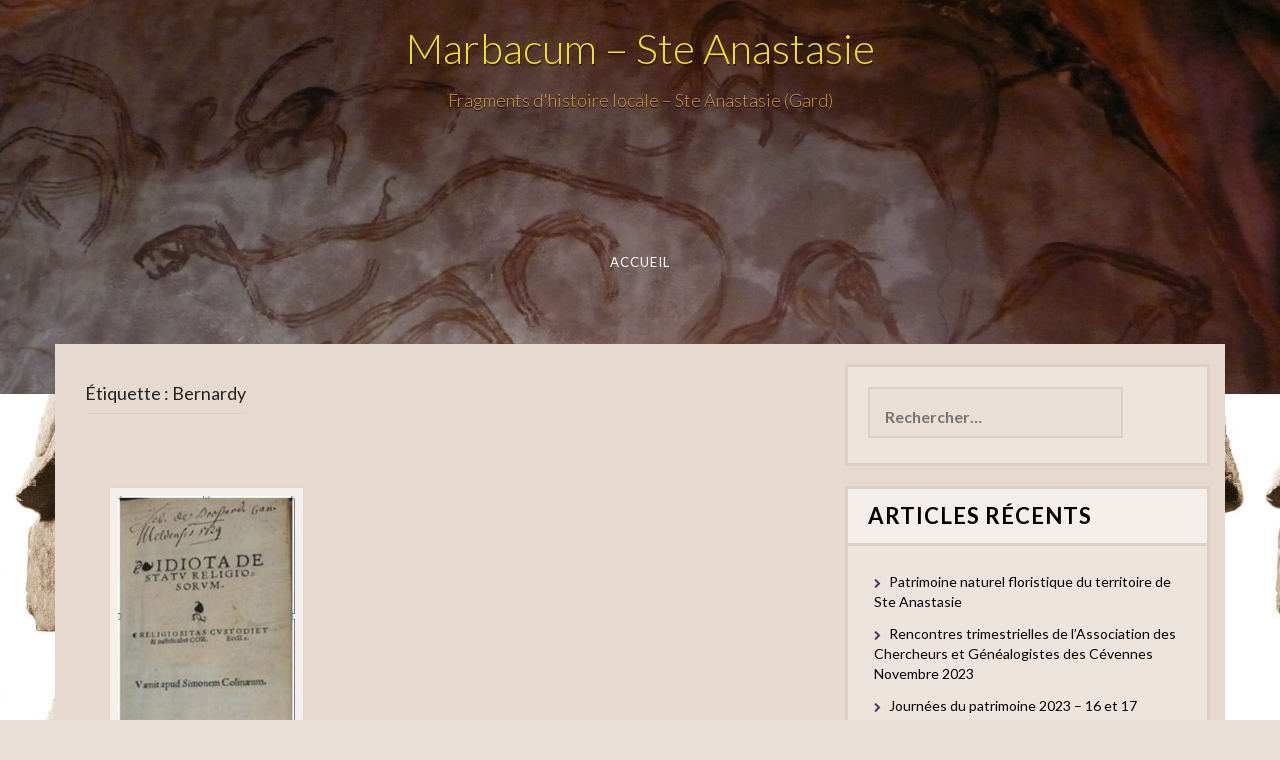

--- FILE ---
content_type: text/html; charset=UTF-8
request_url: https://www.marbacum.fr/tag/bernardy
body_size: 16001
content:
<!DOCTYPE html>
<html lang="fr-FR">
<head>
<meta charset="UTF-8">
<meta name="viewport" content="width=device-width, initial-scale=1">
<link rel="profile" href="http://gmpg.org/xfn/11">
<link rel="pingback" href="https://www.marbacum.fr/xmlrpc.php">

<meta name='robots' content='index, follow, max-image-preview:large, max-snippet:-1, max-video-preview:-1' />

	<!-- This site is optimized with the Yoast SEO plugin v21.7 - https://yoast.com/wordpress/plugins/seo/ -->
	<title>Bernardy Archives - Marbacum - Ste Anastasie</title>
	<link rel="canonical" href="https://www.marbacum.fr/tag/bernardy" />
	<meta property="og:locale" content="fr_FR" />
	<meta property="og:type" content="article" />
	<meta property="og:title" content="Bernardy Archives - Marbacum - Ste Anastasie" />
	<meta property="og:url" content="https://www.marbacum.fr/tag/bernardy" />
	<meta property="og:site_name" content="Marbacum - Ste Anastasie" />
	<script type="application/ld+json" class="yoast-schema-graph">{"@context":"https://schema.org","@graph":[{"@type":"CollectionPage","@id":"https://www.marbacum.fr/tag/bernardy","url":"https://www.marbacum.fr/tag/bernardy","name":"Bernardy Archives - Marbacum - Ste Anastasie","isPartOf":{"@id":"https://www.marbacum.fr/#website"},"primaryImageOfPage":{"@id":"https://www.marbacum.fr/tag/bernardy#primaryimage"},"image":{"@id":"https://www.marbacum.fr/tag/bernardy#primaryimage"},"thumbnailUrl":"https://www.marbacum.fr/wp-content/uploads/2017/01/Idiota-une.jpg","breadcrumb":{"@id":"https://www.marbacum.fr/tag/bernardy#breadcrumb"},"inLanguage":"fr-FR"},{"@type":"ImageObject","inLanguage":"fr-FR","@id":"https://www.marbacum.fr/tag/bernardy#primaryimage","url":"https://www.marbacum.fr/wp-content/uploads/2017/01/Idiota-une.jpg","contentUrl":"https://www.marbacum.fr/wp-content/uploads/2017/01/Idiota-une.jpg","width":221,"height":298},{"@type":"BreadcrumbList","@id":"https://www.marbacum.fr/tag/bernardy#breadcrumb","itemListElement":[{"@type":"ListItem","position":1,"name":"Accueil","item":"https://www.marbacum.fr/"},{"@type":"ListItem","position":2,"name":"Bernardy"}]},{"@type":"WebSite","@id":"https://www.marbacum.fr/#website","url":"https://www.marbacum.fr/","name":"Marbacum - Ste Anastasie","description":"Fragments d&#039;histoire locale - Ste Anastasie (Gard)","potentialAction":[{"@type":"SearchAction","target":{"@type":"EntryPoint","urlTemplate":"https://www.marbacum.fr/?s={search_term_string}"},"query-input":"required name=search_term_string"}],"inLanguage":"fr-FR"}]}</script>
	<!-- / Yoast SEO plugin. -->


<link rel='dns-prefetch' href='//fonts.googleapis.com' />
<link rel="alternate" type="application/rss+xml" title="Marbacum - Ste Anastasie &raquo; Flux" href="https://www.marbacum.fr/feed" />
<link rel="alternate" type="application/rss+xml" title="Marbacum - Ste Anastasie &raquo; Flux des commentaires" href="https://www.marbacum.fr/comments/feed" />
<link rel="alternate" type="application/rss+xml" title="Marbacum - Ste Anastasie &raquo; Flux de l’étiquette Bernardy" href="https://www.marbacum.fr/tag/bernardy/feed" />
<style id='wp-img-auto-sizes-contain-inline-css' type='text/css'>
img:is([sizes=auto i],[sizes^="auto," i]){contain-intrinsic-size:3000px 1500px}
/*# sourceURL=wp-img-auto-sizes-contain-inline-css */
</style>
<style id='wp-emoji-styles-inline-css' type='text/css'>

	img.wp-smiley, img.emoji {
		display: inline !important;
		border: none !important;
		box-shadow: none !important;
		height: 1em !important;
		width: 1em !important;
		margin: 0 0.07em !important;
		vertical-align: -0.1em !important;
		background: none !important;
		padding: 0 !important;
	}
/*# sourceURL=wp-emoji-styles-inline-css */
</style>
<style id='wp-block-library-inline-css' type='text/css'>
:root{--wp-block-synced-color:#7a00df;--wp-block-synced-color--rgb:122,0,223;--wp-bound-block-color:var(--wp-block-synced-color);--wp-editor-canvas-background:#ddd;--wp-admin-theme-color:#007cba;--wp-admin-theme-color--rgb:0,124,186;--wp-admin-theme-color-darker-10:#006ba1;--wp-admin-theme-color-darker-10--rgb:0,107,160.5;--wp-admin-theme-color-darker-20:#005a87;--wp-admin-theme-color-darker-20--rgb:0,90,135;--wp-admin-border-width-focus:2px}@media (min-resolution:192dpi){:root{--wp-admin-border-width-focus:1.5px}}.wp-element-button{cursor:pointer}:root .has-very-light-gray-background-color{background-color:#eee}:root .has-very-dark-gray-background-color{background-color:#313131}:root .has-very-light-gray-color{color:#eee}:root .has-very-dark-gray-color{color:#313131}:root .has-vivid-green-cyan-to-vivid-cyan-blue-gradient-background{background:linear-gradient(135deg,#00d084,#0693e3)}:root .has-purple-crush-gradient-background{background:linear-gradient(135deg,#34e2e4,#4721fb 50%,#ab1dfe)}:root .has-hazy-dawn-gradient-background{background:linear-gradient(135deg,#faaca8,#dad0ec)}:root .has-subdued-olive-gradient-background{background:linear-gradient(135deg,#fafae1,#67a671)}:root .has-atomic-cream-gradient-background{background:linear-gradient(135deg,#fdd79a,#004a59)}:root .has-nightshade-gradient-background{background:linear-gradient(135deg,#330968,#31cdcf)}:root .has-midnight-gradient-background{background:linear-gradient(135deg,#020381,#2874fc)}:root{--wp--preset--font-size--normal:16px;--wp--preset--font-size--huge:42px}.has-regular-font-size{font-size:1em}.has-larger-font-size{font-size:2.625em}.has-normal-font-size{font-size:var(--wp--preset--font-size--normal)}.has-huge-font-size{font-size:var(--wp--preset--font-size--huge)}.has-text-align-center{text-align:center}.has-text-align-left{text-align:left}.has-text-align-right{text-align:right}.has-fit-text{white-space:nowrap!important}#end-resizable-editor-section{display:none}.aligncenter{clear:both}.items-justified-left{justify-content:flex-start}.items-justified-center{justify-content:center}.items-justified-right{justify-content:flex-end}.items-justified-space-between{justify-content:space-between}.screen-reader-text{border:0;clip-path:inset(50%);height:1px;margin:-1px;overflow:hidden;padding:0;position:absolute;width:1px;word-wrap:normal!important}.screen-reader-text:focus{background-color:#ddd;clip-path:none;color:#444;display:block;font-size:1em;height:auto;left:5px;line-height:normal;padding:15px 23px 14px;text-decoration:none;top:5px;width:auto;z-index:100000}html :where(.has-border-color){border-style:solid}html :where([style*=border-top-color]){border-top-style:solid}html :where([style*=border-right-color]){border-right-style:solid}html :where([style*=border-bottom-color]){border-bottom-style:solid}html :where([style*=border-left-color]){border-left-style:solid}html :where([style*=border-width]){border-style:solid}html :where([style*=border-top-width]){border-top-style:solid}html :where([style*=border-right-width]){border-right-style:solid}html :where([style*=border-bottom-width]){border-bottom-style:solid}html :where([style*=border-left-width]){border-left-style:solid}html :where(img[class*=wp-image-]){height:auto;max-width:100%}:where(figure){margin:0 0 1em}html :where(.is-position-sticky){--wp-admin--admin-bar--position-offset:var(--wp-admin--admin-bar--height,0px)}@media screen and (max-width:600px){html :where(.is-position-sticky){--wp-admin--admin-bar--position-offset:0px}}

/*# sourceURL=wp-block-library-inline-css */
</style><style id='global-styles-inline-css' type='text/css'>
:root{--wp--preset--aspect-ratio--square: 1;--wp--preset--aspect-ratio--4-3: 4/3;--wp--preset--aspect-ratio--3-4: 3/4;--wp--preset--aspect-ratio--3-2: 3/2;--wp--preset--aspect-ratio--2-3: 2/3;--wp--preset--aspect-ratio--16-9: 16/9;--wp--preset--aspect-ratio--9-16: 9/16;--wp--preset--color--black: #000000;--wp--preset--color--cyan-bluish-gray: #abb8c3;--wp--preset--color--white: #ffffff;--wp--preset--color--pale-pink: #f78da7;--wp--preset--color--vivid-red: #cf2e2e;--wp--preset--color--luminous-vivid-orange: #ff6900;--wp--preset--color--luminous-vivid-amber: #fcb900;--wp--preset--color--light-green-cyan: #7bdcb5;--wp--preset--color--vivid-green-cyan: #00d084;--wp--preset--color--pale-cyan-blue: #8ed1fc;--wp--preset--color--vivid-cyan-blue: #0693e3;--wp--preset--color--vivid-purple: #9b51e0;--wp--preset--gradient--vivid-cyan-blue-to-vivid-purple: linear-gradient(135deg,rgb(6,147,227) 0%,rgb(155,81,224) 100%);--wp--preset--gradient--light-green-cyan-to-vivid-green-cyan: linear-gradient(135deg,rgb(122,220,180) 0%,rgb(0,208,130) 100%);--wp--preset--gradient--luminous-vivid-amber-to-luminous-vivid-orange: linear-gradient(135deg,rgb(252,185,0) 0%,rgb(255,105,0) 100%);--wp--preset--gradient--luminous-vivid-orange-to-vivid-red: linear-gradient(135deg,rgb(255,105,0) 0%,rgb(207,46,46) 100%);--wp--preset--gradient--very-light-gray-to-cyan-bluish-gray: linear-gradient(135deg,rgb(238,238,238) 0%,rgb(169,184,195) 100%);--wp--preset--gradient--cool-to-warm-spectrum: linear-gradient(135deg,rgb(74,234,220) 0%,rgb(151,120,209) 20%,rgb(207,42,186) 40%,rgb(238,44,130) 60%,rgb(251,105,98) 80%,rgb(254,248,76) 100%);--wp--preset--gradient--blush-light-purple: linear-gradient(135deg,rgb(255,206,236) 0%,rgb(152,150,240) 100%);--wp--preset--gradient--blush-bordeaux: linear-gradient(135deg,rgb(254,205,165) 0%,rgb(254,45,45) 50%,rgb(107,0,62) 100%);--wp--preset--gradient--luminous-dusk: linear-gradient(135deg,rgb(255,203,112) 0%,rgb(199,81,192) 50%,rgb(65,88,208) 100%);--wp--preset--gradient--pale-ocean: linear-gradient(135deg,rgb(255,245,203) 0%,rgb(182,227,212) 50%,rgb(51,167,181) 100%);--wp--preset--gradient--electric-grass: linear-gradient(135deg,rgb(202,248,128) 0%,rgb(113,206,126) 100%);--wp--preset--gradient--midnight: linear-gradient(135deg,rgb(2,3,129) 0%,rgb(40,116,252) 100%);--wp--preset--font-size--small: 13px;--wp--preset--font-size--medium: 20px;--wp--preset--font-size--large: 36px;--wp--preset--font-size--x-large: 42px;--wp--preset--spacing--20: 0.44rem;--wp--preset--spacing--30: 0.67rem;--wp--preset--spacing--40: 1rem;--wp--preset--spacing--50: 1.5rem;--wp--preset--spacing--60: 2.25rem;--wp--preset--spacing--70: 3.38rem;--wp--preset--spacing--80: 5.06rem;--wp--preset--shadow--natural: 6px 6px 9px rgba(0, 0, 0, 0.2);--wp--preset--shadow--deep: 12px 12px 50px rgba(0, 0, 0, 0.4);--wp--preset--shadow--sharp: 6px 6px 0px rgba(0, 0, 0, 0.2);--wp--preset--shadow--outlined: 6px 6px 0px -3px rgb(255, 255, 255), 6px 6px rgb(0, 0, 0);--wp--preset--shadow--crisp: 6px 6px 0px rgb(0, 0, 0);}:where(.is-layout-flex){gap: 0.5em;}:where(.is-layout-grid){gap: 0.5em;}body .is-layout-flex{display: flex;}.is-layout-flex{flex-wrap: wrap;align-items: center;}.is-layout-flex > :is(*, div){margin: 0;}body .is-layout-grid{display: grid;}.is-layout-grid > :is(*, div){margin: 0;}:where(.wp-block-columns.is-layout-flex){gap: 2em;}:where(.wp-block-columns.is-layout-grid){gap: 2em;}:where(.wp-block-post-template.is-layout-flex){gap: 1.25em;}:where(.wp-block-post-template.is-layout-grid){gap: 1.25em;}.has-black-color{color: var(--wp--preset--color--black) !important;}.has-cyan-bluish-gray-color{color: var(--wp--preset--color--cyan-bluish-gray) !important;}.has-white-color{color: var(--wp--preset--color--white) !important;}.has-pale-pink-color{color: var(--wp--preset--color--pale-pink) !important;}.has-vivid-red-color{color: var(--wp--preset--color--vivid-red) !important;}.has-luminous-vivid-orange-color{color: var(--wp--preset--color--luminous-vivid-orange) !important;}.has-luminous-vivid-amber-color{color: var(--wp--preset--color--luminous-vivid-amber) !important;}.has-light-green-cyan-color{color: var(--wp--preset--color--light-green-cyan) !important;}.has-vivid-green-cyan-color{color: var(--wp--preset--color--vivid-green-cyan) !important;}.has-pale-cyan-blue-color{color: var(--wp--preset--color--pale-cyan-blue) !important;}.has-vivid-cyan-blue-color{color: var(--wp--preset--color--vivid-cyan-blue) !important;}.has-vivid-purple-color{color: var(--wp--preset--color--vivid-purple) !important;}.has-black-background-color{background-color: var(--wp--preset--color--black) !important;}.has-cyan-bluish-gray-background-color{background-color: var(--wp--preset--color--cyan-bluish-gray) !important;}.has-white-background-color{background-color: var(--wp--preset--color--white) !important;}.has-pale-pink-background-color{background-color: var(--wp--preset--color--pale-pink) !important;}.has-vivid-red-background-color{background-color: var(--wp--preset--color--vivid-red) !important;}.has-luminous-vivid-orange-background-color{background-color: var(--wp--preset--color--luminous-vivid-orange) !important;}.has-luminous-vivid-amber-background-color{background-color: var(--wp--preset--color--luminous-vivid-amber) !important;}.has-light-green-cyan-background-color{background-color: var(--wp--preset--color--light-green-cyan) !important;}.has-vivid-green-cyan-background-color{background-color: var(--wp--preset--color--vivid-green-cyan) !important;}.has-pale-cyan-blue-background-color{background-color: var(--wp--preset--color--pale-cyan-blue) !important;}.has-vivid-cyan-blue-background-color{background-color: var(--wp--preset--color--vivid-cyan-blue) !important;}.has-vivid-purple-background-color{background-color: var(--wp--preset--color--vivid-purple) !important;}.has-black-border-color{border-color: var(--wp--preset--color--black) !important;}.has-cyan-bluish-gray-border-color{border-color: var(--wp--preset--color--cyan-bluish-gray) !important;}.has-white-border-color{border-color: var(--wp--preset--color--white) !important;}.has-pale-pink-border-color{border-color: var(--wp--preset--color--pale-pink) !important;}.has-vivid-red-border-color{border-color: var(--wp--preset--color--vivid-red) !important;}.has-luminous-vivid-orange-border-color{border-color: var(--wp--preset--color--luminous-vivid-orange) !important;}.has-luminous-vivid-amber-border-color{border-color: var(--wp--preset--color--luminous-vivid-amber) !important;}.has-light-green-cyan-border-color{border-color: var(--wp--preset--color--light-green-cyan) !important;}.has-vivid-green-cyan-border-color{border-color: var(--wp--preset--color--vivid-green-cyan) !important;}.has-pale-cyan-blue-border-color{border-color: var(--wp--preset--color--pale-cyan-blue) !important;}.has-vivid-cyan-blue-border-color{border-color: var(--wp--preset--color--vivid-cyan-blue) !important;}.has-vivid-purple-border-color{border-color: var(--wp--preset--color--vivid-purple) !important;}.has-vivid-cyan-blue-to-vivid-purple-gradient-background{background: var(--wp--preset--gradient--vivid-cyan-blue-to-vivid-purple) !important;}.has-light-green-cyan-to-vivid-green-cyan-gradient-background{background: var(--wp--preset--gradient--light-green-cyan-to-vivid-green-cyan) !important;}.has-luminous-vivid-amber-to-luminous-vivid-orange-gradient-background{background: var(--wp--preset--gradient--luminous-vivid-amber-to-luminous-vivid-orange) !important;}.has-luminous-vivid-orange-to-vivid-red-gradient-background{background: var(--wp--preset--gradient--luminous-vivid-orange-to-vivid-red) !important;}.has-very-light-gray-to-cyan-bluish-gray-gradient-background{background: var(--wp--preset--gradient--very-light-gray-to-cyan-bluish-gray) !important;}.has-cool-to-warm-spectrum-gradient-background{background: var(--wp--preset--gradient--cool-to-warm-spectrum) !important;}.has-blush-light-purple-gradient-background{background: var(--wp--preset--gradient--blush-light-purple) !important;}.has-blush-bordeaux-gradient-background{background: var(--wp--preset--gradient--blush-bordeaux) !important;}.has-luminous-dusk-gradient-background{background: var(--wp--preset--gradient--luminous-dusk) !important;}.has-pale-ocean-gradient-background{background: var(--wp--preset--gradient--pale-ocean) !important;}.has-electric-grass-gradient-background{background: var(--wp--preset--gradient--electric-grass) !important;}.has-midnight-gradient-background{background: var(--wp--preset--gradient--midnight) !important;}.has-small-font-size{font-size: var(--wp--preset--font-size--small) !important;}.has-medium-font-size{font-size: var(--wp--preset--font-size--medium) !important;}.has-large-font-size{font-size: var(--wp--preset--font-size--large) !important;}.has-x-large-font-size{font-size: var(--wp--preset--font-size--x-large) !important;}
/*# sourceURL=global-styles-inline-css */
</style>

<style id='classic-theme-styles-inline-css' type='text/css'>
/*! This file is auto-generated */
.wp-block-button__link{color:#fff;background-color:#32373c;border-radius:9999px;box-shadow:none;text-decoration:none;padding:calc(.667em + 2px) calc(1.333em + 2px);font-size:1.125em}.wp-block-file__button{background:#32373c;color:#fff;text-decoration:none}
/*# sourceURL=/wp-includes/css/classic-themes.min.css */
</style>
<link rel='stylesheet' id='wppa_style-css' href='https://www.marbacum.fr/wp-content/plugins/wp-photo-album-plus/wppa-style.css?ver=240105-113505' type='text/css' media='all' />
<style id='wppa_style-inline-css' type='text/css'>

.wppa-box {	border-style: solid; border-width:1px;border-radius:6px; -moz-border-radius:6px;margin-bottom:8px;background-color:#eeeeee;border-color:#cccccc; }
.wppa-mini-box { border-style: solid; border-width:1px;border-radius:2px;border-color:#cccccc; }
.wppa-cover-box {  }
.wppa-cover-text-frame {  }
.wppa-box-text {  }
.wppa-box-text, .wppa-box-text-nocolor { font-weight:normal; }
.wppa-thumb-text { font-weight:normal; }
.wppa-nav-text { font-weight:normal; }
.wppa-img { background-color:#eeeeee; }
.wppa-title { font-weight:bold; }
.wppa-fulldesc { font-weight:normal; }
.wppa-fulltitle { font-weight:normal; }
/*# sourceURL=wppa_style-inline-css */
</style>
<link rel='stylesheet' id='-style-css' href='https://www.marbacum.fr/wp-content/themes/fifteen/style.css?ver=0cc54d84b934893b51738be361311811' type='text/css' media='all' />
<link rel='stylesheet' id='-title-font-css' href='//fonts.googleapis.com/css?family=Lato%3A100%2C300%2C400%2C700&#038;ver=0cc54d84b934893b51738be361311811' type='text/css' media='all' />
<link rel='stylesheet' id='-body-font-css' href='//fonts.googleapis.com/css?family=Lato%3A100%2C300%2C400%2C700&#038;ver=0cc54d84b934893b51738be361311811' type='text/css' media='all' />
<link rel='stylesheet' id='font-awesome-css' href='https://www.marbacum.fr/wp-content/themes/fifteen/assets/font-awesome/css/font-awesome.min.css?ver=0cc54d84b934893b51738be361311811' type='text/css' media='all' />
<link rel='stylesheet' id='nivo-slider-css' href='https://www.marbacum.fr/wp-content/themes/fifteen/assets/css/nivo-slider.css?ver=0cc54d84b934893b51738be361311811' type='text/css' media='all' />
<link rel='stylesheet' id='nivo-skin-css' href='https://www.marbacum.fr/wp-content/themes/fifteen/assets/css/nivo-default/default.css?ver=0cc54d84b934893b51738be361311811' type='text/css' media='all' />
<link rel='stylesheet' id='bootstrap-css' href='https://www.marbacum.fr/wp-content/themes/fifteen/assets/bootstrap/css/bootstrap.min.css?ver=0cc54d84b934893b51738be361311811' type='text/css' media='all' />
<link rel='stylesheet' id='hover-style-css' href='https://www.marbacum.fr/wp-content/themes/fifteen/assets/css/hover.min.css?ver=0cc54d84b934893b51738be361311811' type='text/css' media='all' />
<link rel='stylesheet' id='animate-style-css' href='https://www.marbacum.fr/wp-content/themes/fifteen/assets/css/animate.css?ver=0cc54d84b934893b51738be361311811' type='text/css' media='all' />
<link rel='stylesheet' id='fifteen-main-theme-style-css' href='https://www.marbacum.fr/wp-content/themes/fifteen/assets/theme-styles/css/slick.css?ver=0cc54d84b934893b51738be361311811' type='text/css' media='all' />
<style id='fifteen-main-theme-style-inline-css' type='text/css'>
#masthead #site-logo img { transform-origin: left; }#social-search .searchform:before { border-left-color: #ffffff }#social-search .searchform, #social-search .searchform:after { background: #ffffff }.title-font, h1, h2 { font-family: Lato; }body { font-family: Lato; }#masthead h1.site-title a { color: #eddf21; }#masthead h2.site-description { color: #dd9933; }. { padding: 20px 20px; }#primary-mono .entry-content{ font-size:16px;}
/*# sourceURL=fifteen-main-theme-style-inline-css */
</style>
<link rel='stylesheet' id='fancybox-css' href='https://www.marbacum.fr/wp-content/plugins/easy-fancybox/fancybox/1.5.4/jquery.fancybox.min.css?ver=0cc54d84b934893b51738be361311811' type='text/css' media='screen' />
<link rel='stylesheet' id='googleWebFonts-css' href='//fonts.googleapis.com/css?family=Allura:400|Almendra:400,italic,700,700italic|Almendra+SC:400|Astloch:400,700|Clicker+Script:400|Cookie:400|Federant:400|Griffy:400|MedievalSharp:400|Uncial+Antiqua:400|UnifrakturMaguntia:400&subset=latin-ext,latin&ver=2' type='text/css' media='all' />
<script type="text/javascript" src="https://www.marbacum.fr/wp-includes/js/jquery/jquery.min.js?ver=3.7.1" id="jquery-core-js"></script>
<script type="text/javascript" src="https://www.marbacum.fr/wp-includes/js/jquery/jquery-migrate.min.js?ver=3.4.1" id="jquery-migrate-js"></script>
<script type="text/javascript" async src="https://www.marbacum.fr/wp-content/plugins/burst-statistics/helpers/timeme/timeme.min.js?ver=1.5.3" id="burst-timeme-js"></script>
<link rel="https://api.w.org/" href="https://www.marbacum.fr/wp-json/" /><link rel="alternate" title="JSON" type="application/json" href="https://www.marbacum.fr/wp-json/wp/v2/tags/111" /><link rel="EditURI" type="application/rsd+xml" title="RSD" href="https://www.marbacum.fr/xmlrpc.php?rsd" />

	<style>
	#masthead {
			background-size: cover;
			background-position-x: center;
			background-repeat: no-repeat;
		}
	</style>	
	<style type="text/css" id="custom-background-css">
body.custom-background { background-image: url("https://www.marbacum.fr/wp-content/uploads/2014/03/guerrier-ste-anastasie-colorié-e1398000909269.jpg"); background-position: left top; background-size: auto; background-repeat: repeat; background-attachment: fixed; }
</style>
	</head>
<body class="archive tag tag-bernardy tag-111 custom-background wp-theme-fifteen sidebar-enabled">
<div id="page" class="hfeed site">
	
		<div id="top-bar">
	<div class="container top-bar-inner">
		<div id="contact-icons">
								</div>
		
	</div>
</div>		
	<header id="masthead" class="site-header" role="banner" data-parallax="scroll" data-speed="0.15" data-image-src="https://www.marbacum.fr/wp-content/uploads/2014/04/cropped-P1030105.jpg">
	<div class="layer"></div>
		<div class="container a">
			<div class="site-branding col">
								<div id="text-title-desc">
				<h1 class="site-title title-font"><a href="https://www.marbacum.fr/" rel="home">Marbacum &#8211; Ste Anastasie</a></h1>
				<h2 class="site-description">Fragments d&#039;histoire locale &#8211; Ste Anastasie (Gard)</h2>
				</div>
			</div>
			
			<div id="social-icons">
							</div>
            <div id="slickmenu"></div>
				<nav id="site-navigation" class="main-navigation col title-font" role="navigation">
		<div class="menu-menu-1-container"><ul id="menu-menu-1" class="menu"><li id="menu-item-72" class="menu-item menu-item-type-custom menu-item-object-custom menu-item-home menu-item-has-children"><a href="http://www.marbacum.fr/"></i>Accueil</a>
<ul class="sub-menu">
	<li id="menu-item-76" class="menu-item menu-item-type-post_type menu-item-object-page"><a href="https://www.marbacum.fr/prehistoire-ste-anastasie"></i>Du paléolithique au néolithique (Baume Latrone, Esquicho-grapaou)</a></li>
	<li id="menu-item-74" class="menu-item menu-item-type-post_type menu-item-object-page"><a href="https://www.marbacum.fr/lage-du-cuivre-fin-du-deuxieme-age-du-fer"></i>Du néolithique final à la fin du deuxième âge du fer</a></li>
	<li id="menu-item-75" class="menu-item menu-item-type-post_type menu-item-object-page"><a href="https://www.marbacum.fr/periode-gallo-romaine-au-debut-du-haut-moyen-age"></i>De la période Gallo-romaine au début du haut moyen âge</a></li>
	<li id="menu-item-77" class="menu-item menu-item-type-post_type menu-item-object-page"><a href="https://www.marbacum.fr/du-haut-moyen-age-revolution"></i>Du haut moyen âge à la révolution</a></li>
	<li id="menu-item-73" class="menu-item menu-item-type-post_type menu-item-object-page"><a href="https://www.marbacum.fr/apres-revolution-jusquau-debut-du-xxeme-siecle"></i>Après la révolution jusqu&#8217;au début du XXème siècle</a></li>
</ul>
</li>
</ul></div>	</nav><!-- #site-navigation -->
	<div id="slickmenu"></div>		</div>
    </header><!-- #masthead -->
    	
	<div class="mega-container">

                

		<div id="content" class="site-content container">

            <header class="entry-header">
	<div id="primary" class="content-area col-md-8">
		<header class="page-header">
			<h1 class="page-title">Étiquette : <span>Bernardy</span></h1>		</header><!-- .page-header -->
			
		<main id="main" class="site-main " role="main">

		
						
				
<article id="post-863" class="grid fifteen grid_3_column col-md-4 col-sm-4 col-xs-12 post-863 post type-post status-publish format-standard has-post-thumbnail hentry category-non-classe tag-apolinaire tag-aubry tag-bernardy tag-boucoiran tag-brun tag-carayon tag-cistes tag-froissard tag-gide tag-jordan tag-lamothe tag-lautier tag-malignon tag-montmorency tag-mouton tag-platter tag-racine tag-reclu tag-sigalon tag-st-maurice tag-trintignant tag-von-vach">
		<div class="featured-thumb col-md-12 col-sm-12">
				
				<a href="https://www.marbacum.fr/textes-ecrits-poemes-livres-ste-anastasie" title="Patrimoine Sainte Anastasie : textes, écrits, poèmes, livres  sur Ste Anastasie (Gard)"><img width="221" height="298" src="https://www.marbacum.fr/wp-content/uploads/2017/01/Idiota-une.jpg" class="attachment-fifteen-thumb size-fifteen-thumb wp-post-image" alt="Patrimoine Sainte Anastasie : textes, écrits, poèmes, livres  sur Ste Anastasie (Gard)" decoding="async" fetchpriority="high" /></a>
					</div><!--.featured-thumb-->
		
		<div class="out-thumb col-md-12 col-sm-12">
			<header class="entry-header">
					<h2 class="entry-title title-font"><a href="https://www.marbacum.fr/textes-ecrits-poemes-livres-ste-anastasie" rel="bookmark">Patrimoine Sainte Anastasie : textes, écrits, poèmes, livres  sur Ste Anastasie (Gard)</a></h2>
				</header><!-- .entry-header -->
		</div>
		
</article><!-- #post-## -->
			
			
		
		</main><!-- #main -->
		
				
	</div><!-- #primary -->

<div id="secondary" class="widget-area col-md-4" role="complementary">
	<aside id="search-2" class="widget widget_search"><form role="search" method="get" class="search-form" action="https://www.marbacum.fr/">
				<label>
					<span class="screen-reader-text">Rechercher :</span>
					<input type="search" class="search-field" placeholder="Rechercher…" value="" name="s" />
				</label>
				<input type="submit" class="search-submit" value="Rechercher" />
			</form></aside>
		<aside id="recent-posts-2" class="widget widget_recent_entries">
		<h3 class="widget-title title-font">Articles récents</h3><style> .search-field {margin-top: 20px;} #search-2 h3.widget-title{margin: 0px;}</style>
		<ul>
											<li>
					<a href="https://www.marbacum.fr/patrimoine-naturel-floristique-du-territoire-de-ste-anastasie">Patrimoine naturel floristique du territoire de Ste Anastasie</a>
									</li>
											<li>
					<a href="https://www.marbacum.fr/rencontres-trimestrielles-de-lassociation-des-chercheurs-et-genealogistes-des-cevennes-novembre-2023">Rencontres trimestrielles de l&#8217;Association des Chercheurs et Généalogistes des Cévennes Novembre 2023</a>
									</li>
											<li>
					<a href="https://www.marbacum.fr/journees-du-patrimoine-2023">Journées du patrimoine 2023 &#8211; 16 et 17 septembre &#8211;</a>
									</li>
											<li>
					<a href="https://www.marbacum.fr/assemblee-generale-2022-esquicho-grapaou-ste-anastasie">Assemblée générale 2022 Esquicho Grapaou Ste Anastasie</a>
									</li>
											<li>
					<a href="https://www.marbacum.fr/octobre-1818-etait-chaud-aussi">Octobre 1818 était chaud aussi&#8230;&#8230;&#8230;&#8230;&#8230;.</a>
									</li>
											<li>
					<a href="https://www.marbacum.fr/linvestissement-dun-instituteur-en-1841">L&#8217;investissement d&#8217;un instituteur en 1841</a>
									</li>
											<li>
					<a href="https://www.marbacum.fr/cest-de-saison-voici-quelques-releves-meteorologiques-sur-10-annees-entre-1746-et-1755-a-nimes">Voici quelques relevés météorologiques sur 10 années entre 1746 et 1755 à Nîmes</a>
									</li>
					</ul>

		</aside><aside id="archives-2" class="widget widget_archive"><h3 class="widget-title title-font">Archives</h3><style> .search-field {margin-top: 20px;} #search-2 h3.widget-title{margin: 0px;}</style>
			<ul>
					<li><a href='https://www.marbacum.fr/2024/01'>janvier 2024</a></li>
	<li><a href='https://www.marbacum.fr/2023/10'>octobre 2023</a></li>
	<li><a href='https://www.marbacum.fr/2023/07'>juillet 2023</a></li>
	<li><a href='https://www.marbacum.fr/2022/10'>octobre 2022</a></li>
	<li><a href='https://www.marbacum.fr/2022/08'>août 2022</a></li>
	<li><a href='https://www.marbacum.fr/2022/07'>juillet 2022</a></li>
	<li><a href='https://www.marbacum.fr/2022/04'>avril 2022</a></li>
	<li><a href='https://www.marbacum.fr/2022/03'>mars 2022</a></li>
	<li><a href='https://www.marbacum.fr/2022/02'>février 2022</a></li>
	<li><a href='https://www.marbacum.fr/2021/03'>mars 2021</a></li>
	<li><a href='https://www.marbacum.fr/2020/12'>décembre 2020</a></li>
	<li><a href='https://www.marbacum.fr/2020/10'>octobre 2020</a></li>
	<li><a href='https://www.marbacum.fr/2020/09'>septembre 2020</a></li>
	<li><a href='https://www.marbacum.fr/2019/10'>octobre 2019</a></li>
	<li><a href='https://www.marbacum.fr/2019/07'>juillet 2019</a></li>
	<li><a href='https://www.marbacum.fr/2019/02'>février 2019</a></li>
	<li><a href='https://www.marbacum.fr/2018/08'>août 2018</a></li>
	<li><a href='https://www.marbacum.fr/2017/11'>novembre 2017</a></li>
	<li><a href='https://www.marbacum.fr/2017/04'>avril 2017</a></li>
	<li><a href='https://www.marbacum.fr/2017/01'>janvier 2017</a></li>
	<li><a href='https://www.marbacum.fr/2016/11'>novembre 2016</a></li>
	<li><a href='https://www.marbacum.fr/2016/08'>août 2016</a></li>
	<li><a href='https://www.marbacum.fr/2016/07'>juillet 2016</a></li>
	<li><a href='https://www.marbacum.fr/2016/05'>mai 2016</a></li>
	<li><a href='https://www.marbacum.fr/2016/03'>mars 2016</a></li>
	<li><a href='https://www.marbacum.fr/2015/12'>décembre 2015</a></li>
	<li><a href='https://www.marbacum.fr/2015/09'>septembre 2015</a></li>
	<li><a href='https://www.marbacum.fr/2015/08'>août 2015</a></li>
	<li><a href='https://www.marbacum.fr/2015/03'>mars 2015</a></li>
	<li><a href='https://www.marbacum.fr/2015/01'>janvier 2015</a></li>
	<li><a href='https://www.marbacum.fr/2014/12'>décembre 2014</a></li>
	<li><a href='https://www.marbacum.fr/2014/04'>avril 2014</a></li>
			</ul>

			</aside><aside id="nav_menu-2" class="widget widget_nav_menu"><h3 class="widget-title title-font">Sommaire</h3><style> .search-field {margin-top: 20px;} #search-2 h3.widget-title{margin: 0px;}</style><div class="menu-menu-1-container"><ul id="menu-menu-2" class="menu"><li id="menu-item-72" class="menu-item menu-item-type-custom menu-item-object-custom menu-item-home menu-item-has-children menu-item-72"><a href="http://www.marbacum.fr/">Accueil</a>
<ul class="sub-menu">
	<li id="menu-item-76" class="menu-item menu-item-type-post_type menu-item-object-page menu-item-76"><a href="https://www.marbacum.fr/prehistoire-ste-anastasie">Du paléolithique au néolithique (Baume Latrone, Esquicho-grapaou)</a></li>
	<li id="menu-item-74" class="menu-item menu-item-type-post_type menu-item-object-page menu-item-74"><a href="https://www.marbacum.fr/lage-du-cuivre-fin-du-deuxieme-age-du-fer">Du néolithique final à la fin du deuxième âge du fer</a></li>
	<li id="menu-item-75" class="menu-item menu-item-type-post_type menu-item-object-page menu-item-75"><a href="https://www.marbacum.fr/periode-gallo-romaine-au-debut-du-haut-moyen-age">De la période Gallo-romaine au début du haut moyen âge</a></li>
	<li id="menu-item-77" class="menu-item menu-item-type-post_type menu-item-object-page menu-item-77"><a href="https://www.marbacum.fr/du-haut-moyen-age-revolution">Du haut moyen âge à la révolution</a></li>
	<li id="menu-item-73" class="menu-item menu-item-type-post_type menu-item-object-page menu-item-73"><a href="https://www.marbacum.fr/apres-revolution-jusquau-debut-du-xxeme-siecle">Après la révolution jusqu&#8217;au début du XXème siècle</a></li>
</ul>
</li>
</ul></div></aside><aside id="tag_cloud-4" class="widget widget_tag_cloud"><h3 class="widget-title title-font">Étiquettes</h3><style> .search-field {margin-top: 20px;} #search-2 h3.widget-title{margin: 0px;}</style><div class="tagcloud"><a href="https://www.marbacum.fr/tag/apolinaire" class="tag-cloud-link tag-link-106 tag-link-position-1" style="font-size: 8pt;" aria-label="apolinaire (1 élément)">apolinaire</a>
<a href="https://www.marbacum.fr/tag/armoiries" class="tag-cloud-link tag-link-98 tag-link-position-2" style="font-size: 8pt;" aria-label="armoiries (1 élément)">armoiries</a>
<a href="https://www.marbacum.fr/tag/aubarne" class="tag-cloud-link tag-link-10 tag-link-position-3" style="font-size: 16.4pt;" aria-label="aubarne (2 éléments)">aubarne</a>
<a href="https://www.marbacum.fr/tag/aubry" class="tag-cloud-link tag-link-109 tag-link-position-4" style="font-size: 8pt;" aria-label="Aubry (1 élément)">Aubry</a>
<a href="https://www.marbacum.fr/tag/bernardy" class="tag-cloud-link tag-link-111 tag-link-position-5" style="font-size: 8pt;" aria-label="Bernardy (1 élément)">Bernardy</a>
<a href="https://www.marbacum.fr/tag/blason" class="tag-cloud-link tag-link-99 tag-link-position-6" style="font-size: 8pt;" aria-label="blason (1 élément)">blason</a>
<a href="https://www.marbacum.fr/tag/boucoiran" class="tag-cloud-link tag-link-107 tag-link-position-7" style="font-size: 8pt;" aria-label="Boucoiran (1 élément)">Boucoiran</a>
<a href="https://www.marbacum.fr/tag/campagnac" class="tag-cloud-link tag-link-9 tag-link-position-8" style="font-size: 16.4pt;" aria-label="campagnac (2 éléments)">campagnac</a>
<a href="https://www.marbacum.fr/tag/carayon" class="tag-cloud-link tag-link-113 tag-link-position-9" style="font-size: 8pt;" aria-label="Carayon (1 élément)">Carayon</a>
<a href="https://www.marbacum.fr/tag/communal" class="tag-cloud-link tag-link-100 tag-link-position-10" style="font-size: 8pt;" aria-label="communal (1 élément)">communal</a>
<a href="https://www.marbacum.fr/tag/cooperative" class="tag-cloud-link tag-link-96 tag-link-position-11" style="font-size: 8pt;" aria-label="coopérative (1 élément)">coopérative</a>
<a href="https://www.marbacum.fr/tag/culture" class="tag-cloud-link tag-link-138 tag-link-position-12" style="font-size: 8pt;" aria-label="Culture (1 élément)">Culture</a>
<a href="https://www.marbacum.fr/tag/cycles" class="tag-cloud-link tag-link-97 tag-link-position-13" style="font-size: 8pt;" aria-label="cycles (1 élément)">cycles</a>
<a href="https://www.marbacum.fr/tag/ferreol" class="tag-cloud-link tag-link-28 tag-link-position-14" style="font-size: 16.4pt;" aria-label="ferréol (2 éléments)">ferréol</a>
<a href="https://www.marbacum.fr/tag/froissard" class="tag-cloud-link tag-link-119 tag-link-position-15" style="font-size: 8pt;" aria-label="Froissard (1 élément)">Froissard</a>
<a href="https://www.marbacum.fr/tag/gardon" class="tag-cloud-link tag-link-7 tag-link-position-16" style="font-size: 22pt;" aria-label="gardon (3 éléments)">gardon</a>
<a href="https://www.marbacum.fr/tag/gardounade" class="tag-cloud-link tag-link-123 tag-link-position-17" style="font-size: 8pt;" aria-label="gardounade (1 élément)">gardounade</a>
<a href="https://www.marbacum.fr/tag/gide" class="tag-cloud-link tag-link-112 tag-link-position-18" style="font-size: 8pt;" aria-label="Gide (1 élément)">Gide</a>
<a href="https://www.marbacum.fr/tag/jordan" class="tag-cloud-link tag-link-117 tag-link-position-19" style="font-size: 8pt;" aria-label="Jordan (1 élément)">Jordan</a>
<a href="https://www.marbacum.fr/tag/lamothe" class="tag-cloud-link tag-link-115 tag-link-position-20" style="font-size: 8pt;" aria-label="Lamothe (1 élément)">Lamothe</a>
<a href="https://www.marbacum.fr/tag/lautier" class="tag-cloud-link tag-link-108 tag-link-position-21" style="font-size: 8pt;" aria-label="Lautier (1 élément)">Lautier</a>
<a href="https://www.marbacum.fr/tag/malignon" class="tag-cloud-link tag-link-105 tag-link-position-22" style="font-size: 8pt;" aria-label="Malignon (1 élément)">Malignon</a>
<a href="https://www.marbacum.fr/tag/mandement" class="tag-cloud-link tag-link-21 tag-link-position-23" style="font-size: 22pt;" aria-label="mandement (3 éléments)">mandement</a>
<a href="https://www.marbacum.fr/tag/mercier" class="tag-cloud-link tag-link-94 tag-link-position-24" style="font-size: 8pt;" aria-label="mercier (1 élément)">mercier</a>
<a href="https://www.marbacum.fr/tag/montmorency" class="tag-cloud-link tag-link-116 tag-link-position-25" style="font-size: 8pt;" aria-label="Montmorency (1 élément)">Montmorency</a>
<a href="https://www.marbacum.fr/tag/mouton" class="tag-cloud-link tag-link-110 tag-link-position-26" style="font-size: 8pt;" aria-label="Mouton (1 élément)">Mouton</a>
<a href="https://www.marbacum.fr/tag/meteorologie" class="tag-cloud-link tag-link-158 tag-link-position-27" style="font-size: 16.4pt;" aria-label="Météorologie (2 éléments)">Météorologie</a>
<a href="https://www.marbacum.fr/tag/or" class="tag-cloud-link tag-link-37 tag-link-position-28" style="font-size: 16.4pt;" aria-label="or (2 éléments)">or</a>
<a href="https://www.marbacum.fr/tag/patrimoine" class="tag-cloud-link tag-link-39 tag-link-position-29" style="font-size: 16.4pt;" aria-label="patrimoine (2 éléments)">patrimoine</a>
<a href="https://www.marbacum.fr/tag/platter" class="tag-cloud-link tag-link-52 tag-link-position-30" style="font-size: 16.4pt;" aria-label="Platter (2 éléments)">Platter</a>
<a href="https://www.marbacum.fr/tag/prieure-st-nicolas" class="tag-cloud-link tag-link-122 tag-link-position-31" style="font-size: 8pt;" aria-label="prieuré st Nicolas (1 élément)">prieuré st Nicolas</a>
<a href="https://www.marbacum.fr/tag/prussianum" class="tag-cloud-link tag-link-29 tag-link-position-32" style="font-size: 16.4pt;" aria-label="prussianum (2 éléments)">prussianum</a>
<a href="https://www.marbacum.fr/tag/racine" class="tag-cloud-link tag-link-118 tag-link-position-33" style="font-size: 16.4pt;" aria-label="Racine (2 éléments)">Racine</a>
<a href="https://www.marbacum.fr/tag/reclu" class="tag-cloud-link tag-link-102 tag-link-position-34" style="font-size: 8pt;" aria-label="Reclu (1 élément)">Reclu</a>
<a href="https://www.marbacum.fr/tag/russan" class="tag-cloud-link tag-link-8 tag-link-position-35" style="font-size: 22pt;" aria-label="russan (3 éléments)">russan</a>
<a href="https://www.marbacum.fr/tag/sainte-anastasie" class="tag-cloud-link tag-link-120 tag-link-position-36" style="font-size: 16.4pt;" aria-label="Sainte Anastasie (2 éléments)">Sainte Anastasie</a>
<a href="https://www.marbacum.fr/tag/saint-nicolas" class="tag-cloud-link tag-link-23 tag-link-position-37" style="font-size: 16.4pt;" aria-label="saint nicolas (2 éléments)">saint nicolas</a>
<a href="https://www.marbacum.fr/tag/sigalon" class="tag-cloud-link tag-link-101 tag-link-position-38" style="font-size: 16.4pt;" aria-label="Sigalon (2 éléments)">Sigalon</a>
<a href="https://www.marbacum.fr/tag/st-maurice" class="tag-cloud-link tag-link-114 tag-link-position-39" style="font-size: 8pt;" aria-label="St Maurice (1 élément)">St Maurice</a>
<a href="https://www.marbacum.fr/tag/trintignant" class="tag-cloud-link tag-link-103 tag-link-position-40" style="font-size: 8pt;" aria-label="trintignant (1 élément)">trintignant</a>
<a href="https://www.marbacum.fr/tag/truffes" class="tag-cloud-link tag-link-92 tag-link-position-41" style="font-size: 8pt;" aria-label="truffes (1 élément)">truffes</a>
<a href="https://www.marbacum.fr/tag/voitures-publiques" class="tag-cloud-link tag-link-95 tag-link-position-42" style="font-size: 8pt;" aria-label="voitures publiques (1 élément)">voitures publiques</a>
<a href="https://www.marbacum.fr/tag/von-vach" class="tag-cloud-link tag-link-104 tag-link-position-43" style="font-size: 8pt;" aria-label="Von Vach (1 élément)">Von Vach</a>
<a href="https://www.marbacum.fr/tag/voroangus" class="tag-cloud-link tag-link-30 tag-link-position-44" style="font-size: 16.4pt;" aria-label="voroangus (2 éléments)">voroangus</a>
<a href="https://www.marbacum.fr/tag/vetements" class="tag-cloud-link tag-link-93 tag-link-position-45" style="font-size: 8pt;" aria-label="vêtements (1 élément)">vêtements</a></div>
</aside></div><!-- #secondary -->

	</div><!-- #content -->

	 </div><!--.mega-container-->
 
	<footer id="colophon" class="site-footer title-font" role="contentinfo">
		<div class="site-info container">
			Theme Designed by <a target="blank" href="http://inkhive.com/" rel="nofollow">InkHive</a>.			<span class="sep"></span>
					</div><!-- .site-info -->
	</footer><!-- #colophon -->
	
</div><!-- #page -->


<script type="speculationrules">
{"prefetch":[{"source":"document","where":{"and":[{"href_matches":"/*"},{"not":{"href_matches":["/wp-*.php","/wp-admin/*","/wp-content/uploads/*","/wp-content/*","/wp-content/plugins/*","/wp-content/themes/fifteen/*","/*\\?(.+)"]}},{"not":{"selector_matches":"a[rel~=\"nofollow\"]"}},{"not":{"selector_matches":".no-prefetch, .no-prefetch a"}}]},"eagerness":"conservative"}]}
</script>
<script type="text/javascript" src="https://www.marbacum.fr/wp-includes/js/jquery/jquery.form.min.js?ver=4.3.0" id="jquery-form-js"></script>
<script type="text/javascript" src="https://www.marbacum.fr/wp-includes/js/imagesloaded.min.js?ver=5.0.0" id="imagesloaded-js"></script>
<script type="text/javascript" src="https://www.marbacum.fr/wp-includes/js/masonry.min.js?ver=4.2.2" id="masonry-js"></script>
<script type="text/javascript" src="https://www.marbacum.fr/wp-includes/js/jquery/jquery.masonry.min.js?ver=3.1.2b" id="jquery-masonry-js"></script>
<script type="text/javascript" src="https://www.marbacum.fr/wp-includes/js/jquery/ui/core.min.js?ver=1.13.3" id="jquery-ui-core-js"></script>
<script type="text/javascript" src="https://www.marbacum.fr/wp-includes/js/jquery/ui/mouse.min.js?ver=1.13.3" id="jquery-ui-mouse-js"></script>
<script type="text/javascript" src="https://www.marbacum.fr/wp-includes/js/jquery/ui/resizable.min.js?ver=1.13.3" id="jquery-ui-resizable-js"></script>
<script type="text/javascript" src="https://www.marbacum.fr/wp-includes/js/jquery/ui/draggable.min.js?ver=1.13.3" id="jquery-ui-draggable-js"></script>
<script type="text/javascript" src="https://www.marbacum.fr/wp-includes/js/jquery/ui/controlgroup.min.js?ver=1.13.3" id="jquery-ui-controlgroup-js"></script>
<script type="text/javascript" src="https://www.marbacum.fr/wp-includes/js/jquery/ui/checkboxradio.min.js?ver=1.13.3" id="jquery-ui-checkboxradio-js"></script>
<script type="text/javascript" src="https://www.marbacum.fr/wp-includes/js/jquery/ui/button.min.js?ver=1.13.3" id="jquery-ui-button-js"></script>
<script type="text/javascript" src="https://www.marbacum.fr/wp-includes/js/jquery/ui/dialog.min.js?ver=1.13.3" id="jquery-ui-dialog-js"></script>
<script type="text/javascript" src="https://www.marbacum.fr/wp-includes/js/dist/hooks.min.js?ver=dd5603f07f9220ed27f1" id="wp-hooks-js"></script>
<script type="text/javascript" src="https://www.marbacum.fr/wp-includes/js/dist/i18n.min.js?ver=c26c3dc7bed366793375" id="wp-i18n-js"></script>
<script type="text/javascript" id="wp-i18n-js-after">
/* <![CDATA[ */
wp.i18n.setLocaleData( { 'text direction\u0004ltr': [ 'ltr' ] } );
//# sourceURL=wp-i18n-js-after
/* ]]> */
</script>
<script type="text/javascript" src="https://www.marbacum.fr/wp-content/plugins/wp-photo-album-plus/js/wppa-all.js?ver=240105-113504" id="wppa-js" data-wp-strategy="defer"></script>
<script type="text/javascript" id="wppa-js-after">
/* <![CDATA[ */

( function( domain, translations ) {
	var localeData = translations.locale_data[ domain ] || translations.locale_data.messages;
	localeData[""].domain = domain;
	wp.i18n.setLocaleData( localeData, domain );
} )( "wp-photo-album-plus", {"translation-revision-date":"2023-12-11 06:49:19+0000","generator":"GlotPress\/4.0.0-alpha.11","domain":"messages","locale_data":{"messages":{"":{"domain":"messages","plural-forms":"nplurals=2; plural=n > 1;","lang":"fr"},"Unimplemented virtual album":["Album virtuel non impl\u00e9ment\u00e9"],"No Preview available":["Pas de pr\u00e9visualisation disponible"]}},"comment":{"reference":"js\/wppa-tinymce-shortcodes.js"}});

( function( domain, translations ) {
	var localeData = translations.locale_data[ domain ] || translations.locale_data.messages;
	localeData[""].domain = domain;
	wp.i18n.setLocaleData( localeData, domain );
} )( "wp-photo-album-plus", {"translation-revision-date":"2023-12-11 06:49:19+0000","generator":"GlotPress\/4.0.0-alpha.11","domain":"messages","locale_data":{"messages":{"":{"domain":"messages","plural-forms":"nplurals=2; plural=n > 1;","lang":"fr"},"Select the photo to show":["S\u00e9lectionnez la photo \u00e0 afficher"],"WPPA+ Photo":["Photo WPPA+"],"Corresponding shortcode":["Shortcode correspondant"],"Enter widget caption":["Entrez la l\u00e9gende du widget"]}},"comment":{"reference":"blocks\/photo\/block.js"}});

( function( domain, translations ) {
	var localeData = translations.locale_data[ domain ] || translations.locale_data.messages;
	localeData[""].domain = domain;
	wp.i18n.setLocaleData( localeData, domain );
} )( "wp-photo-album-plus", {"translation-revision-date":"2023-12-11 06:49:19+0000","generator":"GlotPress\/4.0.0-alpha.11","domain":"messages","locale_data":{"messages":{"":{"domain":"messages","plural-forms":"nplurals=2; plural=n > 1;","lang":"fr"},"Avg":["Moy"],"Please enter a comment":["Entrer un commentaire"],"Please enter a valid email address":["Entrer une adresse email valide"],"Please enter your name":["Entrer votre nom"],"Mine":["Mon"],"My&nbsp;rating":["Ma&nbsp;note"],"Average&nbsp;rating":["Note&nbsp;moyenne"],"Next photo":["Photo suivante"],"Previous photo":["Photo pr\u00e9c\u00e9dente"],"of":["de"],"Stop":["Arr\u00eater"],"Start":["D\u00e9marrer"],"Next":["Suiv."],"Previous":["Pr\u00e9c."],"Photo":["Photo"],"Slideshow":["Diaporama"]}},"comment":{"reference":"js\/wppa-slideshow.js"}});

( function( domain, translations ) {
	var localeData = translations.locale_data[ domain ] || translations.locale_data.messages;
	localeData[""].domain = domain;
	wp.i18n.setLocaleData( localeData, domain );
} )( "wp-photo-album-plus", {"translation-revision-date":"2023-12-11 06:49:19+0000","generator":"GlotPress\/4.0.0-alpha.11","domain":"messages","locale_data":{"messages":{"":{"domain":"messages","plural-forms":"nplurals=2; plural=n > 1;","lang":"fr"},"Unimplemented virtual album":["Album virtuel non impl\u00e9ment\u00e9"],"No Preview available":["Pas de pr\u00e9visualisation disponible"]}},"comment":{"reference":"js\/wppa-gutenberg-wppa.js"}});

( function( domain, translations ) {
	var localeData = translations.locale_data[ domain ] || translations.locale_data.messages;
	localeData[""].domain = domain;
	wp.i18n.setLocaleData( localeData, domain );
} )( "wp-photo-album-plus", {"translation-revision-date":"2023-12-11 06:49:19+0000","generator":"GlotPress\/4.0.0-alpha.11","domain":"messages","locale_data":{"messages":{"":{"domain":"messages","plural-forms":"nplurals=2; plural=n > 1;","lang":"fr"},"The server could not complete the request. Please try again.":["Le serveur n'a pas pu compl\u00e9ter la demande. Veuillez r\u00e9essayer."],"Attention":["Attention"],"Error Code":["Code d'Erreur"],"Page will be reloaded":["La page sera recharg\u00e9e"],"Unexpected output":["R\u00e9sultats inattendus"],"Frontend Ajax request failed. Try a different setting in Advanced settings -> System -> I -> Item 5":["La requ\u00eate Ajax du frontend a \u00e9chou\u00e9. Essayez un autre param\u00e8tre dans Param\u00e8tres avanc\u00e9s -> Syst\u00e8me -> I -> Point 5"],"Avg":["Moy"],"Please specify your question":["Veuillez pr\u00e9ciser votre question"],"Server error.":["Erreur serveur."],"Processing...":["En cours..."],"Send":["Envoyer"],"Done!":["Fait!"],"Please enter a comment":["Entrer un commentaire"],"Please enter a valid email address":["Entrer une adresse email valide"],"Please enter your name":["Entrer votre nom"],"Mine":["Mon"],"My&nbsp;rating":["Ma&nbsp;note"],"Average&nbsp;rating":["Note&nbsp;moyenne"],"Next photo":["Photo suivante"],"Previous photo":["Photo pr\u00e9c\u00e9dente"],"of":["de"],"Stop":["Arr\u00eater"],"Start":["D\u00e9marrer"],"Error":["Erreur"],"Next":["Suiv."],"Previous":["Pr\u00e9c."],"Upload failed":["chargement \u00e9chou\u00e9"],"Photo":["Photo"],"Slideshow":["Diaporama"],"Cancel":["Annuler"]}},"comment":{"reference":"js\/wppa-all.js"}});

( function( domain, translations ) {
	var localeData = translations.locale_data[ domain ] || translations.locale_data.messages;
	localeData[""].domain = domain;
	wp.i18n.setLocaleData( localeData, domain );
} )( "wp-photo-album-plus", {"translation-revision-date":"2023-12-11 06:49:19+0000","generator":"GlotPress\/4.0.0-alpha.11","domain":"messages","locale_data":{"messages":{"":{"domain":"messages","plural-forms":"nplurals=2; plural=n > 1;","lang":"fr"},"Processing...":["En cours..."],"Done!":["Fait!"],"No Preview available":["Pas de pr\u00e9visualisation disponible"],"ERROR: unable to upload files.":["Erreur: impossible de t\u00e9l\u00e9charger des fichiers."]}},"comment":{"reference":"js\/wppa-tinymce-photo.js"}});

( function( domain, translations ) {
	var localeData = translations.locale_data[ domain ] || translations.locale_data.messages;
	localeData[""].domain = domain;
	wp.i18n.setLocaleData( localeData, domain );
} )( "wp-photo-album-plus", {"translation-revision-date":"2023-12-11 06:49:19+0000","generator":"GlotPress\/4.0.0-alpha.11","domain":"messages","locale_data":{"messages":{"":{"domain":"messages","plural-forms":"nplurals=2; plural=n > 1;","lang":"fr"},"Delay this block":["Retarder ce bloc"],"Timeout in seconds ( 0 means use default )":["D\u00e9lai d'attente en secondes ( 0 signifie utiliser la valeur par d\u00e9faut )"],"Select an album":["S\u00e9lectionner un album"],"--- The last added album ---":["--- Le dernier album ajout\u00e9 ---"],"Corresponding shortcode":["Shortcode correspondant"],"Cache uses WPPA embedded smart cache":["Le cache utilise le cache intelligent int\u00e9gr\u00e9 \u00e0 WPPA"],"Cache this block":["Cache ce bloc"],"Add filmstrip":["Ajouter une bande de film"],"Enter widget caption":["Entrez la l\u00e9gende du widget"],"WPPA+ Simple slideshow":["WPPA+ Diaporama simple"],"WPPA+ Slideshow":["Diaporama WPPA+"],"Slideshow":["Diaporama"]}},"comment":{"reference":"blocks\/slideshow\/block.js"}});

( function( domain, translations ) {
	var localeData = translations.locale_data[ domain ] || translations.locale_data.messages;
	localeData[""].domain = domain;
	wp.i18n.setLocaleData( localeData, domain );
} )( "wp-photo-album-plus", {"translation-revision-date":"2023-12-11 06:49:19+0000","generator":"GlotPress\/4.0.0-alpha.11","domain":"messages","locale_data":{"messages":{"":{"domain":"messages","plural-forms":"nplurals=2; plural=n > 1;","lang":"fr"},"Show to admin only?":["Montrer \u00e0 l'administrateur seulement ?"],"Show to logged in users only?":["Afficher uniquement aux utilisateurs connect\u00e9s ?"],"If you want to limit uploads to a specific album, select it here":["Si vous souhaitez limiter les t\u00e9l\u00e9chargements \u00e0 un album sp\u00e9cifique, s\u00e9lectionnez-le ici"],"WPPA Upload form":["Formulaire de t\u00e9l\u00e9chargement WPPA"],"--- A selectionbox with all albums the user may upload to ---":["--- Une bo\u00eete de s\u00e9lection avec tous les albums que l'utilisateur peut t\u00e9l\u00e9charger ---"],"Corresponding shortcode":["Shortcode correspondant"],"Enter widget caption":["Entrez la l\u00e9gende du widget"],"WPPA+ upload":["WPPA+ Chargement"]}},"comment":{"reference":"blocks\/upload\/block.js"}});

( function( domain, translations ) {
	var localeData = translations.locale_data[ domain ] || translations.locale_data.messages;
	localeData[""].domain = domain;
	wp.i18n.setLocaleData( localeData, domain );
} )( "wp-photo-album-plus", {"translation-revision-date":"2023-12-11 06:49:19+0000","generator":"GlotPress\/4.0.0-alpha.11","domain":"messages","locale_data":{"messages":{"":{"domain":"messages","plural-forms":"nplurals=2; plural=n > 1;","lang":"fr"},"Close!":["Fermez!"],"Upload to this album":["Charger vers cet album"],"Update":["Mettre \u00e0 jour"],"Import":["Importer"]}},"comment":{"reference":"js\/wppa-admin-scripts.js"}});

( function( domain, translations ) {
	var localeData = translations.locale_data[ domain ] || translations.locale_data.messages;
	localeData[""].domain = domain;
	wp.i18n.setLocaleData( localeData, domain );
} )( "wp-photo-album-plus", {"translation-revision-date":"2023-12-11 06:49:19+0000","generator":"GlotPress\/4.0.0-alpha.11","domain":"messages","locale_data":{"messages":{"":{"domain":"messages","plural-forms":"nplurals=2; plural=n > 1;","lang":"fr"},"Avg":["Moy"],"Server error.":["Erreur serveur."],"Processing...":["En cours..."],"Done!":["Fait!"],"Mine":["Mon"],"My&nbsp;rating":["Ma&nbsp;note"],"Average&nbsp;rating":["Note&nbsp;moyenne"],"of":["de"],"Upload failed":["chargement \u00e9chou\u00e9"],"Photo":["Photo"]}},"comment":{"reference":"js\/wppa.js"}});

( function( domain, translations ) {
	var localeData = translations.locale_data[ domain ] || translations.locale_data.messages;
	localeData[""].domain = domain;
	wp.i18n.setLocaleData( localeData, domain );
} )( "wp-photo-album-plus", {"translation-revision-date":"2023-12-11 06:49:19+0000","generator":"GlotPress\/4.0.0-alpha.11","domain":"messages","locale_data":{"messages":{"":{"domain":"messages","plural-forms":"nplurals=2; plural=n > 1;","lang":"fr"},"WPPA Photo of the day":["Photo du jour de WPPA"],"WPPA+ Potd":["WPPA+ Photo du jour"],"Corresponding shortcode":["Shortcode correspondant"],"Enter widget caption":["Entrez la l\u00e9gende du widget"]}},"comment":{"reference":"blocks\/potd\/block.js"}});

( function( domain, translations ) {
	var localeData = translations.locale_data[ domain ] || translations.locale_data.messages;
	localeData[""].domain = domain;
	wp.i18n.setLocaleData( localeData, domain );
} )( "wp-photo-album-plus", {"translation-revision-date":"2023-12-11 06:49:19+0000","generator":"GlotPress\/4.0.0-alpha.11","domain":"messages","locale_data":{"messages":{"":{"domain":"messages","plural-forms":"nplurals=2; plural=n > 1;","lang":"fr"},"Delay this block":["Retarder ce bloc"],"Timeout in seconds ( 0 means use default )":["D\u00e9lai d'attente en secondes ( 0 signifie utiliser la valeur par d\u00e9faut )"],"WPPA media display":["L'affichage m\u00e9diatique de WPPA"],"Select an album":["S\u00e9lectionner un album"],"--- The last added album ---":["--- Le dernier album ajout\u00e9 ---"],"Corresponding shortcode":["Shortcode correspondant"],"Cache uses WPPA embedded smart cache":["Le cache utilise le cache intelligent int\u00e9gr\u00e9 \u00e0 WPPA"],"Cache this block":["Cache ce bloc"],"Add filmstrip":["Ajouter une bande de film"],"Enter widget caption":["Entrez la l\u00e9gende du widget"]}},"comment":{"reference":"blocks\/general\/block.js"}});

( function( domain, translations ) {
	var localeData = translations.locale_data[ domain ] || translations.locale_data.messages;
	localeData[""].domain = domain;
	wp.i18n.setLocaleData( localeData, domain );
} )( "wp-photo-album-plus", {"translation-revision-date":"2023-12-11 06:49:19+0000","generator":"GlotPress\/4.0.0-alpha.11","domain":"messages","locale_data":{"messages":{"":{"domain":"messages","plural-forms":"nplurals=2; plural=n > 1;","lang":"fr"},"Processing...":["En cours..."],"Done!":["Fait!"],"No Preview available":["Pas de pr\u00e9visualisation disponible"],"ERROR: unable to upload files.":["Erreur: impossible de t\u00e9l\u00e9charger des fichiers."]}},"comment":{"reference":"js\/wppa-tinymce-photo-front.js"}});

( function( domain, translations ) {
	var localeData = translations.locale_data[ domain ] || translations.locale_data.messages;
	localeData[""].domain = domain;
	wp.i18n.setLocaleData( localeData, domain );
} )( "wp-photo-album-plus", {"translation-revision-date":"2023-12-11 06:49:19+0000","generator":"GlotPress\/4.0.0-alpha.11","domain":"messages","locale_data":{"messages":{"":{"domain":"messages","plural-forms":"nplurals=2; plural=n > 1;","lang":"fr"},"The server could not complete the request. Please try again.":["Le serveur n'a pas pu compl\u00e9ter la demande. Veuillez r\u00e9essayer."],"Attention":["Attention"],"Error Code":["Code d'Erreur"],"Page will be reloaded":["La page sera recharg\u00e9e"],"Unexpected output":["R\u00e9sultats inattendus"],"Frontend Ajax request failed. Try a different setting in Advanced settings -> System -> I -> Item 5":["La requ\u00eate Ajax du frontend a \u00e9chou\u00e9. Essayez un autre param\u00e8tre dans Param\u00e8tres avanc\u00e9s -> Syst\u00e8me -> I -> Point 5"],"Please specify your question":["Veuillez pr\u00e9ciser votre question"],"Send":["Envoyer"],"Error":["Erreur"],"Cancel":["Annuler"]}},"comment":{"reference":"js\/wppa-ajax-front.js"}});
const { __ } = wp.i18n;

wppaSiteUrl="https://www.marbacum.fr",
wppaThumbPageSize=0,
wppaResizeEndDelay=200,
wppaScrollEndDelay=200,
_wppaTextDelay=800,
wppaEasingSlide="swing",
wppaEasingLightbox="swing",
wppaEasingPopup="swing",
wppaUploadButtonText="Naviguer...",
wppaOvlBigBrowse=false,
wppaOvlSmallBrowse=true,
wppaImageMagickDefaultAspect="NaN",
wppaImageDirectory="https://www.marbacum.fr/wp-content/plugins/wp-photo-album-plus/img/",
wppaWppaUrl="https://www.marbacum.fr/wp-content/plugins/wp-photo-album-plus",
wppaIncludeUrl="https://www.marbacum.fr/wp-includes",
wppaAjaxUrl="https://www.marbacum.fr/wppaajax",
wppaUploadUrl="https://www.marbacum.fr/wp-content/uploads/wppa",
wppaIsIe=false,
wppaIsSafari=false,
wppaSlideshowNavigationType="icons",
wppaSlideshowDefaultTimeout=2.5,
wppaAudioHeight=32,
wppaFilmThumbTitle="Double-cliquez pour lancer/arrêter le diaporama",
wppaClickToView="Cliquez pour afficher",
wppaLang="en",
wppaVoteForMe="Votez pour moi !",
wppaVotedForMe="Ont voté pour moi",
wppaGlobalFsIconSize="32",
wppaFsFillcolor="#999999",
wppaFsBgcolor="transparent",
wppaFsPolicy="lightbox",
wppaNiceScroll=false,
wppaNiceScrollOpts={cursorwidth:8,
cursoropacitymin:0.4,
cursorcolor:'#777777',
cursorborder:'none',
cursorborderradius:6,
autohidemode:'leave',
nativeparentscrolling:false,
preservenativescrolling:false,
bouncescroll:false,
smoothscroll:true,
cursorborder:'2px solid transparent',},
wppaVersion="8.6.01.005",
wppaBackgroundColorImage="#eeeeee",
wppaPopupLinkType="photo",
wppaAnimationType="fadeover",
wppaAnimationSpeed=800,
wppaThumbnailAreaDelta=14,
wppaTextFrameDelta=181,
wppaBoxDelta=14,
wppaFilmShowGlue=true,
wppaMiniTreshold=500,
wppaRatingOnce=false,
wppaHideWhenEmpty=false,
wppaBGcolorNumbar="#cccccc",
wppaBcolorNumbar="#cccccc",
wppaBGcolorNumbarActive="#333333",
wppaBcolorNumbarActive="#333333",
wppaFontFamilyNumbar="",
wppaFontSizeNumbar="px",
wppaFontColorNumbar="#777777",
wppaFontWeightNumbar="normal",
wppaFontFamilyNumbarActive="",
wppaFontSizeNumbarActive="px",
wppaFontColorNumbarActive="#777777",
wppaFontWeightNumbarActive="bold",
wppaNumbarMax="10",
wppaNextOnCallback=false,
wppaStarOpacity=0.2,
wppaEmailRequired="required",
wppaSlideBorderWidth=0,
wppaAllowAjax=true,
// wppaUsePhotoNamesInUrls=false,
wppaThumbTargetBlank=false,
wppaRatingMax=5,
wppaRatingDisplayType="graphic",
wppaRatingPrec=2,
wppaStretch=false,
wppaMinThumbSpace=4,
wppaThumbSpaceAuto=true,
wppaMagnifierCursor="magnifier-small.png",
wppaAutoOpenComments=true,
wppaUpdateAddressLine=true,
wppaSlideSwipe=false,
wppaMaxCoverWidth=1024,
wppaSlideToFullpopup=false,
wppaComAltSize=75,
wppaBumpViewCount=true,
wppaBumpClickCount=false,
wppaShareHideWhenRunning=true,
wppaFotomoto=false,
wppaFotomotoHideWhenRunning=false,
wppaCommentRequiredAfterVote=false,
wppaFotomotoMinWidth=400,
// wppaShortQargs=true,
wppaOvlHires=true,
wppaSlideVideoStart=false,
wppaSlideAudioStart=false,
wppaOvlRadius=12,
wppaOvlBorderWidth=8,
wppaThemeStyles="",
wppaStickyHeaderHeight=0,
wppaRenderModal=false,
wppaModalQuitImg="url(https://www.marbacum.fr/wp-content/plugins/wp-photo-album-plus/img/smallcross-black.gif )",
wppaBoxRadius="6",
wppaModalBgColor="#ffffff",
wppaUploadEdit="-none-",
wppaSvgFillcolor="#666666",
wppaSvgBgcolor="#dddddd",
wppaOvlSvgFillcolor="#999999",
wppaOvlSvgBgcolor="#ffffff",
wppaSvgCornerStyle="medium",
wppaHideRightClick=false,
wppaGeoZoom=10,
wppaLazyLoad=false,
wppaAreaMaxFrac=0,
wppaAreaMaxFracSlide=0,
wppaAreaMaxFracAudio=0,
wppaIconSizeNormal="default",
wppaIconSizeSlide="default",
wppaResponseSpeed=0,
wppaExtendedResizeCount=0,
wppaExtendedResizeDelay=1000,
wppaCoverSpacing=8,
wppaFilmonlyContinuous=false,
wppaNoAnimateOnMobile=false,
wppaAjaxScroll=true,
wppaThumbSize=100,
wppaTfMargin=4,
wppaRequestInfoDialogText="Veuillez préciser votre question",
wppaThumbAspect=0.75,
wppaOvlTxtHeight="auto",
wppaOvlOpacity=0.8,
wppaOvlOnclickType="none",
wppaOvlTheme="black",
wppaOvlAnimSpeed=300,
wppaOvlSlideSpeed=5000,
wppaVer4WindowWidth=800,
wppaVer4WindowHeight=600,
wppaOvlShowCounter=true,
wppaOvlFontFamily="",
wppaOvlFontSize="10",
wppaOvlFontColor="",
wppaOvlFontWeight="bold",
wppaOvlLineHeight="10",
wppaOvlVideoStart=true,
wppaOvlAudioStart=true,
wppaOvlShowStartStop=true,
wppaIsMobile=false,
wppaIsIpad=false,
wppaOvlIconSize="32px",
wppaOvlBrowseOnClick=false,
wppaOvlGlobal=false,
wppaPhotoDirectory="https://www.marbacum.fr/wp-content/uploads/wppa/",
wppaThumbDirectory="https://www.marbacum.fr/wp-content/uploads/wppa/thumbs/",
wppaTempDirectory="https://www.marbacum.fr/wp-content/uploads/wppa/temp/",
wppaFontDirectory="https://www.marbacum.fr/wp-content/uploads/wppa/fonts/",
wppaOutputType="-none-";var
wppaShortcodeTemplate="";
wppaShortcodeTemplateId="";
 jQuery("body").append(' <div id="wppa-overlay-bg" style="text-align:center;display:none;position:fixed;top:0;left:0;width:100%;height:10000px;background-color:black" onclick="wppaOvlOnclick(event)" onwheel="return false;" onscroll="return false;"></div><div id="wppa-overlay-ic" onwheel="return false;" onscroll="return false;"></div><div id="wppa-overlay-pc" onwheel="return false;" onscroll="return false;"></div><div id="wppa-overlay-fpc" onwheel="return false;" onscroll="return false;"></div><div id="wppa-overlay-zpc" onwheel="return false;" onscroll="return false;"></div><img id="wppa-pre-prev" style="position:fixed;left:0;top:50%;width:100px;visibility:hidden" class="wppa-preload wppa-ovl-preload"><img id="wppa-pre-next" style="position:fixed;right:0;top:50%;width:100px;visibility:hidden" class="wppa-preload wppa-ovl-preload"><img id="wppa-pre-curr" style="position:fixed;left:0;top:0;visibility:hidden" class="wppa-preload-curr wppa-ovl-preload"><svg id="wppa-ovl-spin" class="wppa-spinner uil-default" width="120px" height="120px" viewBox="0 0 100 100" preserveAspectRatio="xMidYMid" stroke="" style="width:120px; height:120px; position:fixed; top:50%; margin-top:-60px; left:50%; margin-left:-60px; opacity:1; display:none; fill:#999999; background-color:#ffffff; border-radius:24px;"><rect x="0" y="0" width="100" height="100" fill="none" class="bk"></rect><rect class="wppa-ajaxspin" x="47" y="40" width="6" height="20" rx="3" ry="3" transform="rotate(0 50 50) translate(0 -32)"><animate attributeName="opacity" from="1" to="0" dur="1.5s" begin="0s" repeatCount="indefinite" ></rect><rect class="wppa-ajaxspin" x="47" y="40" width="6" height="20" rx="3" ry="3" transform="rotate(22.5 50 50) translate(0 -32)"><animate attributeName="opacity" from="1" to="0" dur="1.5s" begin="0.09375s" repeatCount="indefinite" ></rect><rect class="wppa-ajaxspin" x="47" y="40" width="6" height="20" rx="3" ry="3" transform="rotate(45 50 50) translate(0 -32)"><animate attributeName="opacity" from="1" to="0" dur="1.5s" begin="0.1875s" repeatCount="indefinite" ></rect><rect class="wppa-ajaxspin" x="47" y="40" width="6" height="20" rx="3" ry="3" transform="rotate(67.5 50 50) translate(0 -32)"><animate attributeName="opacity" from="1" to="0" dur="1.5s" begin="0.28125s" repeatCount="indefinite" ></rect><rect class="wppa-ajaxspin" x="47" y="40" width="6" height="20" rx="3" ry="3" transform="rotate(90 50 50) translate(0 -32)"><animate attributeName="opacity" from="1" to="0" dur="1.5s" begin="0.375s" repeatCount="indefinite" ></rect><rect class="wppa-ajaxspin" x="47" y="40" width="6" height="20" rx="3" ry="3" transform="rotate(112.5 50 50) translate(0 -32)"><animate attributeName="opacity" from="1" to="0" dur="1.5s" begin="0.46875s" repeatCount="indefinite" ></rect><rect class="wppa-ajaxspin" x="47" y="40" width="6" height="20" rx="3" ry="3" transform="rotate(135 50 50) translate(0 -32)"><animate attributeName="opacity" from="1" to="0" dur="1.5s" begin="0.5625s" repeatCount="indefinite" ></rect><rect class="wppa-ajaxspin" x="47" y="40" width="6" height="20" rx="3" ry="3" transform="rotate(157.5 50 50) translate(0 -32)"><animate attributeName="opacity" from="1" to="0" dur="1.5s" begin="0.65625s" repeatCount="indefinite" ></rect><rect class="wppa-ajaxspin" x="47" y="40" width="6" height="20" rx="3" ry="3" transform="rotate(180 50 50) translate(0 -32)"><animate attributeName="opacity" from="1" to="0" dur="1.5s" begin="0.75s" repeatCount="indefinite" ></rect><rect class="wppa-ajaxspin" x="47" y="40" width="6" height="20" rx="3" ry="3" transform="rotate(202.5 50 50) translate(0 -32)"><animate attributeName="opacity" from="1" to="0" dur="1.5s" begin="0.84375s" repeatCount="indefinite" ></rect><rect class="wppa-ajaxspin" x="47" y="40" width="6" height="20" rx="3" ry="3" transform="rotate(225 50 50) translate(0 -32)"><animate attributeName="opacity" from="1" to="0" dur="1.5s" begin="0.9375s" repeatCount="indefinite" ></rect><rect class="wppa-ajaxspin" x="47" y="40" width="6" height="20" rx="3" ry="3" transform="rotate(247.5 50 50) translate(0 -32)"><animate attributeName="opacity" from="1" to="0" dur="1.5s" begin="1.03125s" repeatCount="indefinite" ></rect><rect class="wppa-ajaxspin" x="47" y="40" width="6" height="20" rx="3" ry="3" transform="rotate(270 50 50) translate(0 -32)"><animate attributeName="opacity" from="1" to="0" dur="1.5s" begin="1.125s" repeatCount="indefinite" ></rect><rect class="wppa-ajaxspin" x="47" y="40" width="6" height="20" rx="3" ry="3" transform="rotate(292.5 50 50) translate(0 -32)"><animate attributeName="opacity" from="1" to="0" dur="1.5s" begin="1.21875s" repeatCount="indefinite" ></rect><rect class="wppa-ajaxspin" x="47" y="40" width="6" height="20" rx="3" ry="3" transform="rotate(315 50 50) translate(0 -32)"><animate attributeName="opacity" from="1" to="0" dur="1.5s" begin="1.3125s" repeatCount="indefinite" ></rect><rect class="wppa-ajaxspin" x="47" y="40" width="6" height="20" rx="3" ry="3" transform="rotate(337.5 50 50) translate(0 -32)"><animate attributeName="opacity" from="1" to="0" dur="1.5s" begin="1.40625s" repeatCount="indefinite" ></rect></svg>');
 jQuery("body").append('<input type="hidden" id="wppa-nonce" name="wppa-nonce" value="e2cb7c41f6" ><input type="hidden" id="wppa-qr-nonce" name="wppa-qr-nonce" value="9a7eb93f9b" >')
//# sourceURL=wppa-js-after
/* ]]> */
</script>
<script type="text/javascript" src="https://www.marbacum.fr/wp-content/plugins/wp-photo-album-plus/vendor/jquery-easing/jquery.easing.min.js?ver=8.6.01.005" id="nicescrollr-easing-min-js-js" defer="defer" data-wp-strategy="defer"></script>
<script type="text/javascript" id="burst-js-extra">
/* <![CDATA[ */
var burst = {"url":"https://www.marbacum.fr/wp-content/plugins/burst-statistics/endpoint.php","page_id":"111","cookie_retention_days":"30","beacon_url":"https://www.marbacum.fr/wp-content/plugins/burst-statistics/endpoint.php","options":{"beacon_enabled":1,"enable_cookieless_tracking":1,"enable_turbo_mode":1,"do_not_track":0},"goals":[],"goals_script_url":"https://www.marbacum.fr/wp-content/plugins/burst-statistics//assets/js/build/burst-goals.js?v=1.5.3"};
//# sourceURL=burst-js-extra
/* ]]> */
</script>
<script type="text/javascript" defer src="https://www.marbacum.fr/wp-content/plugins/burst-statistics/assets/js/build/burst-cookieless.min.js?ver=1.5.3" id="burst-js"></script>
<script type="text/javascript" src="https://www.marbacum.fr/wp-content/themes/fifteen/assets/js/external.js?ver=20120206" id="-external-js"></script>
<script type="text/javascript" src="https://www.marbacum.fr/wp-content/themes/fifteen/assets/js/custom.js?ver=0cc54d84b934893b51738be361311811" id="-custom-js-js"></script>
<script type="text/javascript" src="https://www.marbacum.fr/wp-content/plugins/easy-fancybox/fancybox/1.5.4/jquery.fancybox.min.js?ver=0cc54d84b934893b51738be361311811" id="jquery-fancybox-js"></script>
<script type="text/javascript" id="jquery-fancybox-js-after">
/* <![CDATA[ */
var fb_timeout, fb_opts={'overlayShow':true,'hideOnOverlayClick':true,'showCloseButton':true,'margin':20,'enableEscapeButton':true,'autoScale':true };
if(typeof easy_fancybox_handler==='undefined'){
var easy_fancybox_handler=function(){
jQuery([".nolightbox","a.wp-block-fileesc_html__button","a.pin-it-button","a[href*='pinterest.com\/pin\/create']","a[href*='facebook.com\/share']","a[href*='twitter.com\/share']"].join(',')).addClass('nofancybox');
jQuery('a.fancybox-close').on('click',function(e){e.preventDefault();jQuery.fancybox.close()});
/* IMG */
var fb_IMG_select=jQuery('a[href*=".jpg" i]:not(.nofancybox,li.nofancybox>a),area[href*=".jpg" i]:not(.nofancybox),a[href*=".png" i]:not(.nofancybox,li.nofancybox>a),area[href*=".png" i]:not(.nofancybox),a[href*=".webp" i]:not(.nofancybox,li.nofancybox>a),area[href*=".webp" i]:not(.nofancybox)');
fb_IMG_select.addClass('fancybox image');
var fb_IMG_sections=jQuery('.gallery,.wp-block-gallery,.tiled-gallery,.wp-block-jetpack-tiled-gallery');
fb_IMG_sections.each(function(){jQuery(this).find(fb_IMG_select).attr('rel','gallery-'+fb_IMG_sections.index(this));});
jQuery('a.fancybox,area.fancybox,.fancybox>a').each(function(){jQuery(this).fancybox(jQuery.extend(true,{},fb_opts,{'transitionIn':'elastic','transitionOut':'elastic','opacity':false,'hideOnContentClick':false,'titleShow':true,'titlePosition':'over','titleFromAlt':true,'showNavArrows':true,'enableKeyboardNav':true,'cyclic':false}))});
};};
var easy_fancybox_auto=function(){setTimeout(function(){jQuery('a#fancybox-auto,#fancybox-auto>a').first().trigger('click')},1000);};
jQuery(easy_fancybox_handler);jQuery(document).on('post-load',easy_fancybox_handler);
jQuery(easy_fancybox_auto);
//# sourceURL=jquery-fancybox-js-after
/* ]]> */
</script>
<script type="text/javascript" src="https://www.marbacum.fr/wp-content/plugins/easy-fancybox/vendor/jquery.easing.min.js?ver=1.4.1" id="jquery-easing-js"></script>
<script id="wp-emoji-settings" type="application/json">
{"baseUrl":"https://s.w.org/images/core/emoji/17.0.2/72x72/","ext":".png","svgUrl":"https://s.w.org/images/core/emoji/17.0.2/svg/","svgExt":".svg","source":{"concatemoji":"https://www.marbacum.fr/wp-includes/js/wp-emoji-release.min.js?ver=0cc54d84b934893b51738be361311811"}}
</script>
<script type="module">
/* <![CDATA[ */
/*! This file is auto-generated */
const a=JSON.parse(document.getElementById("wp-emoji-settings").textContent),o=(window._wpemojiSettings=a,"wpEmojiSettingsSupports"),s=["flag","emoji"];function i(e){try{var t={supportTests:e,timestamp:(new Date).valueOf()};sessionStorage.setItem(o,JSON.stringify(t))}catch(e){}}function c(e,t,n){e.clearRect(0,0,e.canvas.width,e.canvas.height),e.fillText(t,0,0);t=new Uint32Array(e.getImageData(0,0,e.canvas.width,e.canvas.height).data);e.clearRect(0,0,e.canvas.width,e.canvas.height),e.fillText(n,0,0);const a=new Uint32Array(e.getImageData(0,0,e.canvas.width,e.canvas.height).data);return t.every((e,t)=>e===a[t])}function p(e,t){e.clearRect(0,0,e.canvas.width,e.canvas.height),e.fillText(t,0,0);var n=e.getImageData(16,16,1,1);for(let e=0;e<n.data.length;e++)if(0!==n.data[e])return!1;return!0}function u(e,t,n,a){switch(t){case"flag":return n(e,"\ud83c\udff3\ufe0f\u200d\u26a7\ufe0f","\ud83c\udff3\ufe0f\u200b\u26a7\ufe0f")?!1:!n(e,"\ud83c\udde8\ud83c\uddf6","\ud83c\udde8\u200b\ud83c\uddf6")&&!n(e,"\ud83c\udff4\udb40\udc67\udb40\udc62\udb40\udc65\udb40\udc6e\udb40\udc67\udb40\udc7f","\ud83c\udff4\u200b\udb40\udc67\u200b\udb40\udc62\u200b\udb40\udc65\u200b\udb40\udc6e\u200b\udb40\udc67\u200b\udb40\udc7f");case"emoji":return!a(e,"\ud83e\u1fac8")}return!1}function f(e,t,n,a){let r;const o=(r="undefined"!=typeof WorkerGlobalScope&&self instanceof WorkerGlobalScope?new OffscreenCanvas(300,150):document.createElement("canvas")).getContext("2d",{willReadFrequently:!0}),s=(o.textBaseline="top",o.font="600 32px Arial",{});return e.forEach(e=>{s[e]=t(o,e,n,a)}),s}function r(e){var t=document.createElement("script");t.src=e,t.defer=!0,document.head.appendChild(t)}a.supports={everything:!0,everythingExceptFlag:!0},new Promise(t=>{let n=function(){try{var e=JSON.parse(sessionStorage.getItem(o));if("object"==typeof e&&"number"==typeof e.timestamp&&(new Date).valueOf()<e.timestamp+604800&&"object"==typeof e.supportTests)return e.supportTests}catch(e){}return null}();if(!n){if("undefined"!=typeof Worker&&"undefined"!=typeof OffscreenCanvas&&"undefined"!=typeof URL&&URL.createObjectURL&&"undefined"!=typeof Blob)try{var e="postMessage("+f.toString()+"("+[JSON.stringify(s),u.toString(),c.toString(),p.toString()].join(",")+"));",a=new Blob([e],{type:"text/javascript"});const r=new Worker(URL.createObjectURL(a),{name:"wpTestEmojiSupports"});return void(r.onmessage=e=>{i(n=e.data),r.terminate(),t(n)})}catch(e){}i(n=f(s,u,c,p))}t(n)}).then(e=>{for(const n in e)a.supports[n]=e[n],a.supports.everything=a.supports.everything&&a.supports[n],"flag"!==n&&(a.supports.everythingExceptFlag=a.supports.everythingExceptFlag&&a.supports[n]);var t;a.supports.everythingExceptFlag=a.supports.everythingExceptFlag&&!a.supports.flag,a.supports.everything||((t=a.source||{}).concatemoji?r(t.concatemoji):t.wpemoji&&t.twemoji&&(r(t.twemoji),r(t.wpemoji)))});
//# sourceURL=https://www.marbacum.fr/wp-includes/js/wp-emoji-loader.min.js
/* ]]> */
</script>

</body>
</html>
